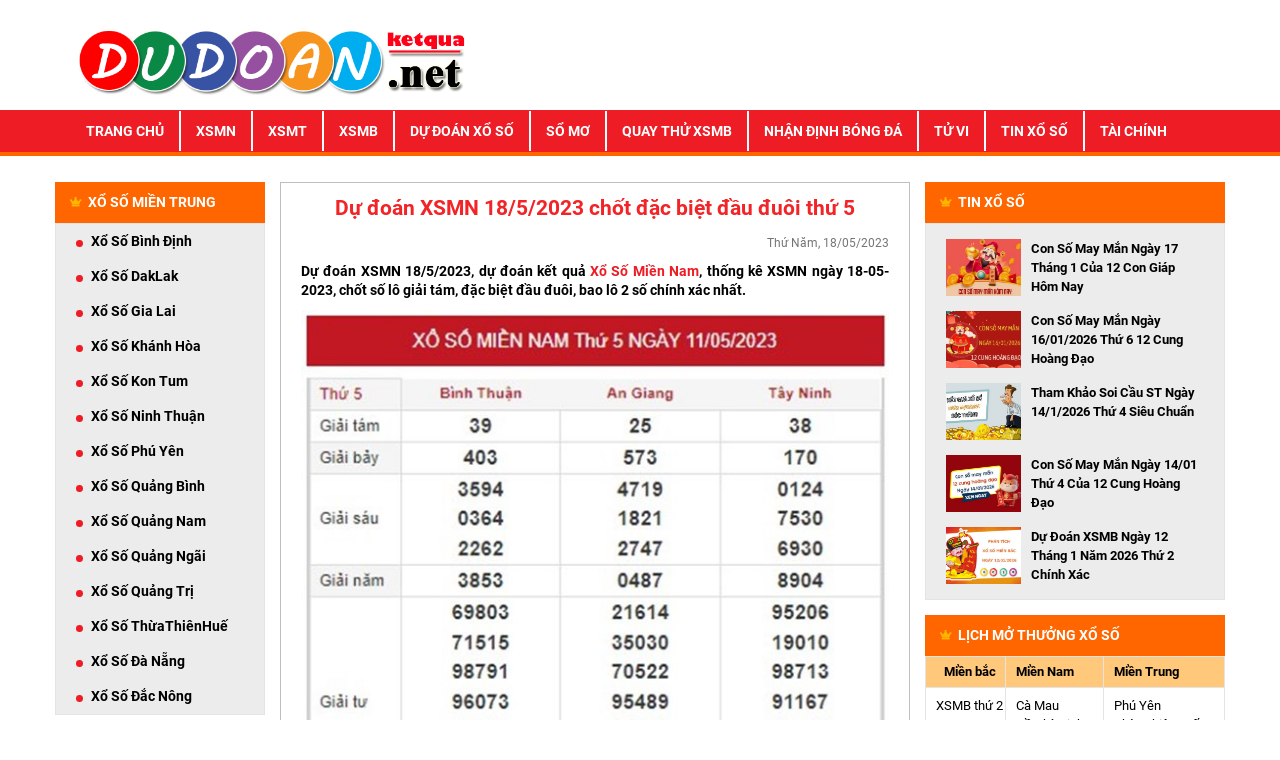

--- FILE ---
content_type: text/html; charset=UTF-8
request_url: https://dudoanketqua.net/du-doan-xsmn-18-5-2023/
body_size: 12825
content:
<!DOCTYPE html>
<html lang="vi">
<head>
    <meta name="viewport" content="width=device-width, initial-scale=1.0">
    <link rel="stylesheet" type="text/css" href="https://dudoanketqua.net/wp-content/themes/bongdaxoso/css/bootstrap.min.css">
    <link rel="stylesheet" href="https://use.fontawesome.com/releases/v5.7.2/css/all.css" integrity="sha384-fnmOCqbTlWIlj8LyTjo7mOUStjsKC4pOpQbqyi7RrhN7udi9RwhKkMHpvLbHG9Sr" crossorigin="anonymous">
    <link rel="stylesheet" type="text/css" href="https://dudoanketqua.net/wp-content/themes/bongdaxoso/css/reset.css">
    <link rel="stylesheet" type="text/css" href="https://dudoanketqua.net/wp-content/themes/bongdaxoso/css/style.css">
	<meta name="google-site-verification" content="m1RVeCGM6J1As1xgV5Z8j-Jmqr0nI66Bcqr0YUoUc2c" />
	<meta name='dmca-site-verification' content='ZFhyV0I3amF3NWFMUjRPV2Uya0ZaY01EdGU2VFJrTkh3ZkZnb1RXbHpndz01' />
	<meta name="google-site-verification" content="1r2vDCHF6q1mz1iCat7ZOREnMFk9NQhuXjxLN2Eoo9Q" />
	<!-- Global site tag (gtag.js) - Google Analytics -->
	<script async src="https://www.googletagmanager.com/gtag/js?id=UA-143245999-1"></script>
	<script>
	  window.dataLayer = window.dataLayer || [];
	  function gtag(){dataLayer.push(arguments);}
	  gtag('js', new Date());

	  gtag('config', 'UA-143245999-1');
	</script>
	<!-- Google tag (gtag.js) -->
<script async src="https://www.googletagmanager.com/gtag/js?id=G-XTT38ZP7C0"></script>
<script>
  window.dataLayer = window.dataLayer || [];
  function gtag(){dataLayer.push(arguments);}
  gtag('js', new Date());

  gtag('config', 'G-XTT38ZP7C0');
</script>
	<meta name='robots' content='index, follow, max-image-preview:large, max-snippet:-1, max-video-preview:-1' />
	<style>img:is([sizes="auto" i], [sizes^="auto," i]) { contain-intrinsic-size: 3000px 1500px }</style>
	
	<!-- This site is optimized with the Yoast SEO Premium plugin v23.6 (Yoast SEO v23.6) - https://yoast.com/wordpress/plugins/seo/ -->
	<title>Dự đoán XSMN 18/5/2023 chốt đặc biệt đầu đuôi thứ 5</title>
	<meta name="description" content="Dự đoán XSMN 18/5/2023, dự đoán kết quả Xổ Số Miền Nam, thống kê XSMN ngày 18-05-2023, chốt số lô giải tám, đặc biệt đầu đuôi, bao lô 2 số." />
	<link rel="canonical" href="https://dudoanketqua.net/du-doan-xsmn-18-5-2023/" />
	<meta property="og:locale" content="vi_VN" />
	<meta property="og:type" content="article" />
	<meta property="og:title" content="Dự đoán XSMN 18/5/2023 chốt đặc biệt đầu đuôi thứ 5 - Dự Đoán Kết Quả Xổ Số" />
	<meta property="og:description" content="Dự đoán XSMN 18/5/2023, dự đoán kết quả Xổ Số Miền Nam, thống kê XSMN ngày 18-05-2023, chốt số lô giải tám, đặc biệt đầu đuôi, bao lô 2 số." />
	<meta property="og:url" content="https://dudoanketqua.net/du-doan-xsmn-18-5-2023/" />
	<meta property="og:site_name" content="Dự Đoán Kết Quả Xổ Số" />
	<meta property="article:published_time" content="2023-05-18T04:09:07+00:00" />
<meta property="og:image:secure_url" content="https://dudoanketqua.net/wp-content/uploads/2023/05/XSMN1.jpg" />
	<meta property="og:image" content="https://dudoanketqua.net/wp-content/uploads/2023/05/XSMN1.jpg" />
	<meta property="og:image:width" content="600" />
	<meta property="og:image:height" content="449" />
	<meta property="og:image:type" content="image/jpeg" />
	<meta name="author" content="thuynt" />
	<meta name="twitter:card" content="summary_large_image" />
	<meta name="twitter:label1" content="Được viết bởi" />
	<meta name="twitter:data1" content="thuynt" />
	<meta name="twitter:label2" content="Ước tính thời gian đọc" />
	<meta name="twitter:data2" content="3 phút" />
	<!-- / Yoast SEO Premium plugin. -->


<script type="text/javascript">
/* <![CDATA[ */
window._wpemojiSettings = {"baseUrl":"https:\/\/s.w.org\/images\/core\/emoji\/16.0.1\/72x72\/","ext":".png","svgUrl":"https:\/\/s.w.org\/images\/core\/emoji\/16.0.1\/svg\/","svgExt":".svg","source":{"concatemoji":"https:\/\/dudoanketqua.net\/wp-includes\/js\/wp-emoji-release.min.js?ver=6.8.3"}};
/*! This file is auto-generated */
!function(s,n){var o,i,e;function c(e){try{var t={supportTests:e,timestamp:(new Date).valueOf()};sessionStorage.setItem(o,JSON.stringify(t))}catch(e){}}function p(e,t,n){e.clearRect(0,0,e.canvas.width,e.canvas.height),e.fillText(t,0,0);var t=new Uint32Array(e.getImageData(0,0,e.canvas.width,e.canvas.height).data),a=(e.clearRect(0,0,e.canvas.width,e.canvas.height),e.fillText(n,0,0),new Uint32Array(e.getImageData(0,0,e.canvas.width,e.canvas.height).data));return t.every(function(e,t){return e===a[t]})}function u(e,t){e.clearRect(0,0,e.canvas.width,e.canvas.height),e.fillText(t,0,0);for(var n=e.getImageData(16,16,1,1),a=0;a<n.data.length;a++)if(0!==n.data[a])return!1;return!0}function f(e,t,n,a){switch(t){case"flag":return n(e,"\ud83c\udff3\ufe0f\u200d\u26a7\ufe0f","\ud83c\udff3\ufe0f\u200b\u26a7\ufe0f")?!1:!n(e,"\ud83c\udde8\ud83c\uddf6","\ud83c\udde8\u200b\ud83c\uddf6")&&!n(e,"\ud83c\udff4\udb40\udc67\udb40\udc62\udb40\udc65\udb40\udc6e\udb40\udc67\udb40\udc7f","\ud83c\udff4\u200b\udb40\udc67\u200b\udb40\udc62\u200b\udb40\udc65\u200b\udb40\udc6e\u200b\udb40\udc67\u200b\udb40\udc7f");case"emoji":return!a(e,"\ud83e\udedf")}return!1}function g(e,t,n,a){var r="undefined"!=typeof WorkerGlobalScope&&self instanceof WorkerGlobalScope?new OffscreenCanvas(300,150):s.createElement("canvas"),o=r.getContext("2d",{willReadFrequently:!0}),i=(o.textBaseline="top",o.font="600 32px Arial",{});return e.forEach(function(e){i[e]=t(o,e,n,a)}),i}function t(e){var t=s.createElement("script");t.src=e,t.defer=!0,s.head.appendChild(t)}"undefined"!=typeof Promise&&(o="wpEmojiSettingsSupports",i=["flag","emoji"],n.supports={everything:!0,everythingExceptFlag:!0},e=new Promise(function(e){s.addEventListener("DOMContentLoaded",e,{once:!0})}),new Promise(function(t){var n=function(){try{var e=JSON.parse(sessionStorage.getItem(o));if("object"==typeof e&&"number"==typeof e.timestamp&&(new Date).valueOf()<e.timestamp+604800&&"object"==typeof e.supportTests)return e.supportTests}catch(e){}return null}();if(!n){if("undefined"!=typeof Worker&&"undefined"!=typeof OffscreenCanvas&&"undefined"!=typeof URL&&URL.createObjectURL&&"undefined"!=typeof Blob)try{var e="postMessage("+g.toString()+"("+[JSON.stringify(i),f.toString(),p.toString(),u.toString()].join(",")+"));",a=new Blob([e],{type:"text/javascript"}),r=new Worker(URL.createObjectURL(a),{name:"wpTestEmojiSupports"});return void(r.onmessage=function(e){c(n=e.data),r.terminate(),t(n)})}catch(e){}c(n=g(i,f,p,u))}t(n)}).then(function(e){for(var t in e)n.supports[t]=e[t],n.supports.everything=n.supports.everything&&n.supports[t],"flag"!==t&&(n.supports.everythingExceptFlag=n.supports.everythingExceptFlag&&n.supports[t]);n.supports.everythingExceptFlag=n.supports.everythingExceptFlag&&!n.supports.flag,n.DOMReady=!1,n.readyCallback=function(){n.DOMReady=!0}}).then(function(){return e}).then(function(){var e;n.supports.everything||(n.readyCallback(),(e=n.source||{}).concatemoji?t(e.concatemoji):e.wpemoji&&e.twemoji&&(t(e.twemoji),t(e.wpemoji)))}))}((window,document),window._wpemojiSettings);
/* ]]> */
</script>
<style id='wp-emoji-styles-inline-css' type='text/css'>

	img.wp-smiley, img.emoji {
		display: inline !important;
		border: none !important;
		box-shadow: none !important;
		height: 1em !important;
		width: 1em !important;
		margin: 0 0.07em !important;
		vertical-align: -0.1em !important;
		background: none !important;
		padding: 0 !important;
	}
</style>
<link rel='stylesheet' id='wp-block-library-css' href='https://dudoanketqua.net/wp-includes/css/dist/block-library/style.min.css?ver=6.8.3' type='text/css' media='all' />
<style id='classic-theme-styles-inline-css' type='text/css'>
/*! This file is auto-generated */
.wp-block-button__link{color:#fff;background-color:#32373c;border-radius:9999px;box-shadow:none;text-decoration:none;padding:calc(.667em + 2px) calc(1.333em + 2px);font-size:1.125em}.wp-block-file__button{background:#32373c;color:#fff;text-decoration:none}
</style>
<style id='global-styles-inline-css' type='text/css'>
:root{--wp--preset--aspect-ratio--square: 1;--wp--preset--aspect-ratio--4-3: 4/3;--wp--preset--aspect-ratio--3-4: 3/4;--wp--preset--aspect-ratio--3-2: 3/2;--wp--preset--aspect-ratio--2-3: 2/3;--wp--preset--aspect-ratio--16-9: 16/9;--wp--preset--aspect-ratio--9-16: 9/16;--wp--preset--color--black: #000000;--wp--preset--color--cyan-bluish-gray: #abb8c3;--wp--preset--color--white: #ffffff;--wp--preset--color--pale-pink: #f78da7;--wp--preset--color--vivid-red: #cf2e2e;--wp--preset--color--luminous-vivid-orange: #ff6900;--wp--preset--color--luminous-vivid-amber: #fcb900;--wp--preset--color--light-green-cyan: #7bdcb5;--wp--preset--color--vivid-green-cyan: #00d084;--wp--preset--color--pale-cyan-blue: #8ed1fc;--wp--preset--color--vivid-cyan-blue: #0693e3;--wp--preset--color--vivid-purple: #9b51e0;--wp--preset--gradient--vivid-cyan-blue-to-vivid-purple: linear-gradient(135deg,rgba(6,147,227,1) 0%,rgb(155,81,224) 100%);--wp--preset--gradient--light-green-cyan-to-vivid-green-cyan: linear-gradient(135deg,rgb(122,220,180) 0%,rgb(0,208,130) 100%);--wp--preset--gradient--luminous-vivid-amber-to-luminous-vivid-orange: linear-gradient(135deg,rgba(252,185,0,1) 0%,rgba(255,105,0,1) 100%);--wp--preset--gradient--luminous-vivid-orange-to-vivid-red: linear-gradient(135deg,rgba(255,105,0,1) 0%,rgb(207,46,46) 100%);--wp--preset--gradient--very-light-gray-to-cyan-bluish-gray: linear-gradient(135deg,rgb(238,238,238) 0%,rgb(169,184,195) 100%);--wp--preset--gradient--cool-to-warm-spectrum: linear-gradient(135deg,rgb(74,234,220) 0%,rgb(151,120,209) 20%,rgb(207,42,186) 40%,rgb(238,44,130) 60%,rgb(251,105,98) 80%,rgb(254,248,76) 100%);--wp--preset--gradient--blush-light-purple: linear-gradient(135deg,rgb(255,206,236) 0%,rgb(152,150,240) 100%);--wp--preset--gradient--blush-bordeaux: linear-gradient(135deg,rgb(254,205,165) 0%,rgb(254,45,45) 50%,rgb(107,0,62) 100%);--wp--preset--gradient--luminous-dusk: linear-gradient(135deg,rgb(255,203,112) 0%,rgb(199,81,192) 50%,rgb(65,88,208) 100%);--wp--preset--gradient--pale-ocean: linear-gradient(135deg,rgb(255,245,203) 0%,rgb(182,227,212) 50%,rgb(51,167,181) 100%);--wp--preset--gradient--electric-grass: linear-gradient(135deg,rgb(202,248,128) 0%,rgb(113,206,126) 100%);--wp--preset--gradient--midnight: linear-gradient(135deg,rgb(2,3,129) 0%,rgb(40,116,252) 100%);--wp--preset--font-size--small: 13px;--wp--preset--font-size--medium: 20px;--wp--preset--font-size--large: 36px;--wp--preset--font-size--x-large: 42px;--wp--preset--spacing--20: 0.44rem;--wp--preset--spacing--30: 0.67rem;--wp--preset--spacing--40: 1rem;--wp--preset--spacing--50: 1.5rem;--wp--preset--spacing--60: 2.25rem;--wp--preset--spacing--70: 3.38rem;--wp--preset--spacing--80: 5.06rem;--wp--preset--shadow--natural: 6px 6px 9px rgba(0, 0, 0, 0.2);--wp--preset--shadow--deep: 12px 12px 50px rgba(0, 0, 0, 0.4);--wp--preset--shadow--sharp: 6px 6px 0px rgba(0, 0, 0, 0.2);--wp--preset--shadow--outlined: 6px 6px 0px -3px rgba(255, 255, 255, 1), 6px 6px rgba(0, 0, 0, 1);--wp--preset--shadow--crisp: 6px 6px 0px rgba(0, 0, 0, 1);}:where(.is-layout-flex){gap: 0.5em;}:where(.is-layout-grid){gap: 0.5em;}body .is-layout-flex{display: flex;}.is-layout-flex{flex-wrap: wrap;align-items: center;}.is-layout-flex > :is(*, div){margin: 0;}body .is-layout-grid{display: grid;}.is-layout-grid > :is(*, div){margin: 0;}:where(.wp-block-columns.is-layout-flex){gap: 2em;}:where(.wp-block-columns.is-layout-grid){gap: 2em;}:where(.wp-block-post-template.is-layout-flex){gap: 1.25em;}:where(.wp-block-post-template.is-layout-grid){gap: 1.25em;}.has-black-color{color: var(--wp--preset--color--black) !important;}.has-cyan-bluish-gray-color{color: var(--wp--preset--color--cyan-bluish-gray) !important;}.has-white-color{color: var(--wp--preset--color--white) !important;}.has-pale-pink-color{color: var(--wp--preset--color--pale-pink) !important;}.has-vivid-red-color{color: var(--wp--preset--color--vivid-red) !important;}.has-luminous-vivid-orange-color{color: var(--wp--preset--color--luminous-vivid-orange) !important;}.has-luminous-vivid-amber-color{color: var(--wp--preset--color--luminous-vivid-amber) !important;}.has-light-green-cyan-color{color: var(--wp--preset--color--light-green-cyan) !important;}.has-vivid-green-cyan-color{color: var(--wp--preset--color--vivid-green-cyan) !important;}.has-pale-cyan-blue-color{color: var(--wp--preset--color--pale-cyan-blue) !important;}.has-vivid-cyan-blue-color{color: var(--wp--preset--color--vivid-cyan-blue) !important;}.has-vivid-purple-color{color: var(--wp--preset--color--vivid-purple) !important;}.has-black-background-color{background-color: var(--wp--preset--color--black) !important;}.has-cyan-bluish-gray-background-color{background-color: var(--wp--preset--color--cyan-bluish-gray) !important;}.has-white-background-color{background-color: var(--wp--preset--color--white) !important;}.has-pale-pink-background-color{background-color: var(--wp--preset--color--pale-pink) !important;}.has-vivid-red-background-color{background-color: var(--wp--preset--color--vivid-red) !important;}.has-luminous-vivid-orange-background-color{background-color: var(--wp--preset--color--luminous-vivid-orange) !important;}.has-luminous-vivid-amber-background-color{background-color: var(--wp--preset--color--luminous-vivid-amber) !important;}.has-light-green-cyan-background-color{background-color: var(--wp--preset--color--light-green-cyan) !important;}.has-vivid-green-cyan-background-color{background-color: var(--wp--preset--color--vivid-green-cyan) !important;}.has-pale-cyan-blue-background-color{background-color: var(--wp--preset--color--pale-cyan-blue) !important;}.has-vivid-cyan-blue-background-color{background-color: var(--wp--preset--color--vivid-cyan-blue) !important;}.has-vivid-purple-background-color{background-color: var(--wp--preset--color--vivid-purple) !important;}.has-black-border-color{border-color: var(--wp--preset--color--black) !important;}.has-cyan-bluish-gray-border-color{border-color: var(--wp--preset--color--cyan-bluish-gray) !important;}.has-white-border-color{border-color: var(--wp--preset--color--white) !important;}.has-pale-pink-border-color{border-color: var(--wp--preset--color--pale-pink) !important;}.has-vivid-red-border-color{border-color: var(--wp--preset--color--vivid-red) !important;}.has-luminous-vivid-orange-border-color{border-color: var(--wp--preset--color--luminous-vivid-orange) !important;}.has-luminous-vivid-amber-border-color{border-color: var(--wp--preset--color--luminous-vivid-amber) !important;}.has-light-green-cyan-border-color{border-color: var(--wp--preset--color--light-green-cyan) !important;}.has-vivid-green-cyan-border-color{border-color: var(--wp--preset--color--vivid-green-cyan) !important;}.has-pale-cyan-blue-border-color{border-color: var(--wp--preset--color--pale-cyan-blue) !important;}.has-vivid-cyan-blue-border-color{border-color: var(--wp--preset--color--vivid-cyan-blue) !important;}.has-vivid-purple-border-color{border-color: var(--wp--preset--color--vivid-purple) !important;}.has-vivid-cyan-blue-to-vivid-purple-gradient-background{background: var(--wp--preset--gradient--vivid-cyan-blue-to-vivid-purple) !important;}.has-light-green-cyan-to-vivid-green-cyan-gradient-background{background: var(--wp--preset--gradient--light-green-cyan-to-vivid-green-cyan) !important;}.has-luminous-vivid-amber-to-luminous-vivid-orange-gradient-background{background: var(--wp--preset--gradient--luminous-vivid-amber-to-luminous-vivid-orange) !important;}.has-luminous-vivid-orange-to-vivid-red-gradient-background{background: var(--wp--preset--gradient--luminous-vivid-orange-to-vivid-red) !important;}.has-very-light-gray-to-cyan-bluish-gray-gradient-background{background: var(--wp--preset--gradient--very-light-gray-to-cyan-bluish-gray) !important;}.has-cool-to-warm-spectrum-gradient-background{background: var(--wp--preset--gradient--cool-to-warm-spectrum) !important;}.has-blush-light-purple-gradient-background{background: var(--wp--preset--gradient--blush-light-purple) !important;}.has-blush-bordeaux-gradient-background{background: var(--wp--preset--gradient--blush-bordeaux) !important;}.has-luminous-dusk-gradient-background{background: var(--wp--preset--gradient--luminous-dusk) !important;}.has-pale-ocean-gradient-background{background: var(--wp--preset--gradient--pale-ocean) !important;}.has-electric-grass-gradient-background{background: var(--wp--preset--gradient--electric-grass) !important;}.has-midnight-gradient-background{background: var(--wp--preset--gradient--midnight) !important;}.has-small-font-size{font-size: var(--wp--preset--font-size--small) !important;}.has-medium-font-size{font-size: var(--wp--preset--font-size--medium) !important;}.has-large-font-size{font-size: var(--wp--preset--font-size--large) !important;}.has-x-large-font-size{font-size: var(--wp--preset--font-size--x-large) !important;}
:where(.wp-block-post-template.is-layout-flex){gap: 1.25em;}:where(.wp-block-post-template.is-layout-grid){gap: 1.25em;}
:where(.wp-block-columns.is-layout-flex){gap: 2em;}:where(.wp-block-columns.is-layout-grid){gap: 2em;}
:root :where(.wp-block-pullquote){font-size: 1.5em;line-height: 1.6;}
</style>
<link rel='stylesheet' id='wp-pagenavi-css' href='https://dudoanketqua.net/wp-content/plugins/wp-pagenavi/pagenavi-css.css?ver=2.70' type='text/css' media='all' />
<script type="text/javascript" src="https://dudoanketqua.net/wp-includes/js/jquery/jquery.min.js?ver=3.7.1" id="jquery-core-js"></script>
<script type="text/javascript" src="https://dudoanketqua.net/wp-includes/js/jquery/jquery-migrate.min.js?ver=3.4.1" id="jquery-migrate-js"></script>
<script type="text/javascript" id="my_loadmore-js-extra">
/* <![CDATA[ */
var misha_loadmore_params = {"ajaxurl":"https:\/\/dudoanketqua.net\/wp-admin\/admin-ajax.php","posts":"{\"page\":0,\"name\":\"du-doan-xsmn-18-5-2023\",\"error\":\"\",\"m\":\"\",\"p\":0,\"post_parent\":\"\",\"subpost\":\"\",\"subpost_id\":\"\",\"attachment\":\"\",\"attachment_id\":0,\"pagename\":\"\",\"page_id\":0,\"second\":\"\",\"minute\":\"\",\"hour\":\"\",\"day\":0,\"monthnum\":0,\"year\":0,\"w\":0,\"category_name\":\"\",\"tag\":\"\",\"cat\":\"\",\"tag_id\":\"\",\"author\":\"\",\"author_name\":\"\",\"feed\":\"\",\"tb\":\"\",\"paged\":0,\"meta_key\":\"\",\"meta_value\":\"\",\"preview\":\"\",\"s\":\"\",\"sentence\":\"\",\"title\":\"\",\"fields\":\"all\",\"menu_order\":\"\",\"embed\":\"\",\"category__in\":[],\"category__not_in\":[],\"category__and\":[],\"post__in\":[],\"post__not_in\":[],\"post_name__in\":[],\"tag__in\":[],\"tag__not_in\":[],\"tag__and\":[],\"tag_slug__in\":[],\"tag_slug__and\":[],\"post_parent__in\":[],\"post_parent__not_in\":[],\"author__in\":[],\"author__not_in\":[],\"search_columns\":[],\"ignore_sticky_posts\":false,\"suppress_filters\":false,\"cache_results\":true,\"update_post_term_cache\":true,\"update_menu_item_cache\":false,\"lazy_load_term_meta\":true,\"update_post_meta_cache\":true,\"post_type\":\"\",\"posts_per_page\":20,\"nopaging\":false,\"comments_per_page\":\"50\",\"no_found_rows\":false,\"order\":\"DESC\"}","current_page":"1","max_page":"0"};
/* ]]> */
</script>
<script type="text/javascript" src="https://dudoanketqua.net/wp-content/themes/bongdaxoso/js/js.js?ver=6.8.3" id="my_loadmore-js"></script>
<link rel="https://api.w.org/" href="https://dudoanketqua.net/wp-json/" /><link rel="alternate" title="JSON" type="application/json" href="https://dudoanketqua.net/wp-json/wp/v2/posts/7457" /><link rel="EditURI" type="application/rsd+xml" title="RSD" href="https://dudoanketqua.net/xmlrpc.php?rsd" />
<meta name="generator" content="WordPress 6.8.3" />
<link rel='shortlink' href='https://dudoanketqua.net/?p=7457' />
<link rel="alternate" title="oNhúng (JSON)" type="application/json+oembed" href="https://dudoanketqua.net/wp-json/oembed/1.0/embed?url=https%3A%2F%2Fdudoanketqua.net%2Fdu-doan-xsmn-18-5-2023%2F" />
<link rel="alternate" title="oNhúng (XML)" type="text/xml+oembed" href="https://dudoanketqua.net/wp-json/oembed/1.0/embed?url=https%3A%2F%2Fdudoanketqua.net%2Fdu-doan-xsmn-18-5-2023%2F&#038;format=xml" />


<!-- This site is optimized with the Schema plugin v1.7.9.6 - https://schema.press -->
<script type="application/ld+json">{"@context":"https:\/\/schema.org\/","@type":"BlogPosting","mainEntityOfPage":{"@type":"WebPage","@id":"https:\/\/dudoanketqua.net\/du-doan-xsmn-18-5-2023\/"},"url":"https:\/\/dudoanketqua.net\/du-doan-xsmn-18-5-2023\/","headline":"Dự đoán XSMN 18\/5\/2023 chốt đặc biệt đầu đuôi thứ 5","datePublished":"2023-05-18T11:09:07+07:00","dateModified":"2023-05-18T11:09:07+07:00","publisher":{"@type":"Organization","@id":"https:\/\/dudoanketqua.net\/#organization","name":"Dự đoán xổ số","logo":{"@type":"ImageObject","url":"https:\/\/dudoanketqua.net\/wp-content\/uploads\/2019\/07\/logo.png","width":600,"height":60}},"image":{"@type":"ImageObject","url":"https:\/\/dudoanketqua.net\/wp-content\/uploads\/2023\/05\/XSMN1.jpg","width":696,"height":449},"articleSection":"Dự đoán xsmn","description":"Dự đoán XSMN 18\/5\/2023, dự đoán kết quả Xổ Số Miền Nam, thống kê XSMN ngày 18-05-2023, chốt số lô giải tám, đặc biệt đầu đuôi, bao lô 2 số.","author":{"@type":"Person","name":"thuynt","url":"https:\/\/dudoanketqua.net\/author\/thuynt\/","image":{"@type":"ImageObject","url":"https:\/\/secure.gravatar.com\/avatar\/dd7503ece4a2f0bb8a017c26528770b1daeac7e6f22b6008c6aa2fa771e0ae48?s=96&d=mm&r=g","height":96,"width":96}}}</script>

<meta property="og:image" content="https://dudoanketqua.net/wp-content/uploads/2023/05/XSMN1.jpg"><link rel="icon" href="https://dudoanketqua.net/wp-content/uploads/2019/07/cropped-favi-32x32.png" sizes="32x32" />
<link rel="icon" href="https://dudoanketqua.net/wp-content/uploads/2019/07/cropped-favi-192x192.png" sizes="192x192" />
<link rel="apple-touch-icon" href="https://dudoanketqua.net/wp-content/uploads/2019/07/cropped-favi-180x180.png" />
<meta name="msapplication-TileImage" content="https://dudoanketqua.net/wp-content/uploads/2019/07/cropped-favi-270x270.png" />
    <style>
        .breadcrumb-z {
            width: 100%;
            margin: auto;
            height: 50px;
            padding-top: 6px;
            padding-bottom: 10px;
            color: red;
        }
        .breadcrumb-z a{
            color: #000;

        }
        table.bangthem-z {
            border-bottom: 3px solid #f60;
            width: 100%;
            height: 58px;
            text-align: center;
            margin-bottom: 20px;
        }
        table.bangthem-z td, table.bangthem-z th {
            border: 1px solid #c7c6c6;
            padding: 4px 4px;
        }
        table.bangthem-z tbody td {
            font-size: 14px;
        }
        table.bangthem-z tfoot td {
            font-size: 16px;
        }
        .bang-bangthem-z {
            width: 125px;
        }

        .active-bangthem-z {
            color: #fff;
            background: #f60
        }

        .hover-bangthem-z td:hover {

            color: #fff;
            background: #f60
        }

    </style>
</head>
<body>
<header>
    <div class="container">
        <div class="head clearfix">
            <a href="https://dudoanketqua.net" class="logo pull-left" title="logo">
                <img src="https://dudoanketqua.net/wp-content/uploads/2019/07/logo.png" class="img-responsive" alt="logo" title="Dự đoán XSMN 18/5/2023 chốt đặc biệt đầu đuôi thứ 5"  width="404" height="80">
            </a>
        </div>
    </div>
    <div class="main-bar">
        <div class="container">
            <nav class="navbar navbar-expand-lg navbar-light bg-light main-nav">
                <button class="navbar-toggler mini-m" type="button" data-toggle="collapse" data-target="#navbarSupportedContent" aria-controls="navbarSupportedContent" aria-expanded="false" aria-label="Toggle navigation">
                    <i class="fas fa-bars"></i>
                </button>
                                <button class="mini-m text-m" type="button">
                    <span><a href="https://dudoanketqua.net/">Dự Đoán Xổ Số &#8211; Tham khảo kết quả xổ số 3 miền chính xác</a></span>
                </button>
                                <button class="mini-m text-m" type="button">
                    <span><a href="https://dudoanketqua.net/xsmb-xo-so-mien-bac/">XSMB</a></span>
                </button>
                                <button class="mini-m text-m" type="button">
                    <span><a href="https://dudoanketqua.net/xsmn-xo-so-mien-nam/">XSMN</a></span>
                </button>
                                <button class="mini-m text-m" type="button">
                    <span><a href="https://dudoanketqua.net/xsmt-xo-so-mien-trung/">XSMT</a></span>
                </button>
                                <div id="navbarSupportedContent" class="collapse navbar-collapse"><ul id="menu-primary" class="navbar-nav mr-auto"><li itemscope="itemscope" itemtype="https://www.schema.org/SiteNavigationElement" id="menu-item-55" class="menu-item menu-item-type-post_type menu-item-object-page menu-item-home menu-item-55 nav-item"><a title="Trang chủ" href="https://dudoanketqua.net/" class="nav-link">Trang chủ</a></li>
<li itemscope="itemscope" itemtype="https://www.schema.org/SiteNavigationElement" id="menu-item-22" class="menu-item menu-item-type-post_type menu-item-object-page menu-item-22 nav-item"><a title="XSMN" href="https://dudoanketqua.net/xsmn-xo-so-mien-nam/" class="nav-link">XSMN</a></li>
<li itemscope="itemscope" itemtype="https://www.schema.org/SiteNavigationElement" id="menu-item-23" class="menu-item menu-item-type-post_type menu-item-object-page menu-item-23 nav-item"><a title="XSMT" href="https://dudoanketqua.net/xsmt-xo-so-mien-trung/" class="nav-link">XSMT</a></li>
<li itemscope="itemscope" itemtype="https://www.schema.org/SiteNavigationElement" id="menu-item-24" class="menu-item menu-item-type-post_type menu-item-object-page menu-item-24 nav-item"><a title="XSMB" href="https://dudoanketqua.net/xsmb-xo-so-mien-bac/" class="nav-link">XSMB</a></li>
<li itemscope="itemscope" itemtype="https://www.schema.org/SiteNavigationElement" id="menu-item-3436" class="menu-item menu-item-type-taxonomy menu-item-object-category menu-item-has-children dropdown menu-item-3436 nav-item"><a title="Dự đoán xổ số" href="#" data-toggle="dropdown" aria-haspopup="true" aria-expanded="false" class="dropdown-toggle nav-link" id="menu-item-dropdown-3436">Dự đoán xổ số</a>
<ul class="dropdown-menu" aria-labelledby="menu-item-dropdown-3436" role="menu">
	<li itemscope="itemscope" itemtype="https://www.schema.org/SiteNavigationElement" id="menu-item-76" class="menu-item menu-item-type-taxonomy menu-item-object-category menu-item-76 nav-item"><a title="Dự đoán xsmb" href="https://dudoanketqua.net/thong-ke-xsmb/" class="dropdown-item">Dự đoán xsmb</a></li>
	<li itemscope="itemscope" itemtype="https://www.schema.org/SiteNavigationElement" id="menu-item-78" class="menu-item menu-item-type-taxonomy menu-item-object-category menu-item-78 nav-item"><a title="Dự đoán xsmt" href="https://dudoanketqua.net/thong-ke-xsmt/" class="dropdown-item">Dự đoán xsmt</a></li>
	<li itemscope="itemscope" itemtype="https://www.schema.org/SiteNavigationElement" id="menu-item-77" class="menu-item menu-item-type-taxonomy menu-item-object-category current-post-ancestor current-menu-parent current-post-parent active menu-item-77 nav-item"><a title="Dự đoán xsmn" href="https://dudoanketqua.net/thong-ke-xsmn/" class="dropdown-item">Dự đoán xsmn</a></li>
</ul>
</li>
<li itemscope="itemscope" itemtype="https://www.schema.org/SiteNavigationElement" id="menu-item-277" class="menu-item menu-item-type-taxonomy menu-item-object-category menu-item-277 nav-item"><a title="Sổ Mơ" href="https://dudoanketqua.net/so-mo/" class="nav-link">Sổ Mơ</a></li>
<li itemscope="itemscope" itemtype="https://www.schema.org/SiteNavigationElement" id="menu-item-1045" class="menu-item menu-item-type-post_type menu-item-object-page menu-item-1045 nav-item"><a title="Quay thử XSMB" href="https://dudoanketqua.net/quay-thu-xsmb/" class="nav-link">Quay thử XSMB</a></li>
<li itemscope="itemscope" itemtype="https://www.schema.org/SiteNavigationElement" id="menu-item-372" class="menu-item menu-item-type-taxonomy menu-item-object-category menu-item-372 nav-item"><a title="Nhận định bóng đá" href="https://dudoanketqua.net/nhan-dinh-bong-da/" class="nav-link">Nhận định bóng đá</a></li>
<li itemscope="itemscope" itemtype="https://www.schema.org/SiteNavigationElement" id="menu-item-373" class="menu-item menu-item-type-taxonomy menu-item-object-category menu-item-373 nav-item"><a title="Tử vi" href="https://dudoanketqua.net/tu-vi/" class="nav-link">Tử vi</a></li>
<li itemscope="itemscope" itemtype="https://www.schema.org/SiteNavigationElement" id="menu-item-1316" class="menu-item menu-item-type-taxonomy menu-item-object-category menu-item-1316 nav-item"><a title="Tin xổ số" href="https://dudoanketqua.net/tin-xo-so/" class="nav-link">Tin xổ số</a></li>
<li itemscope="itemscope" itemtype="https://www.schema.org/SiteNavigationElement" id="menu-item-5614" class="menu-item menu-item-type-taxonomy menu-item-object-category menu-item-5614 nav-item"><a title="Tài chính" href="https://dudoanketqua.net/tai-chinh/" class="nav-link">Tài chính</a></li>
</ul></div>            </nav>
        </div>
    </div>
</header><div class="container pad-0">
    <div class="main">
        <div class="row row-ibl col-mar-0">
            <div class="col-lg-3 col-md-3 col-sm-12 col-xs-12 a1 w210">
                <div class="main-left">
                                        <div class="box">
                        <p class="title"><a href="https://dudoanketqua.net/xsmt-xo-so-mien-trung/" class="smooth" title="Kết quả xổ số Miền Trung"><img src="https://dudoanketqua.net/wp-content/themes/bongdaxoso/theme/images/crown.png" class="img-responsive" alt="" title="">XỔ SỐ MIỀN TRUNG</a></p>
                        <div class="list">
                            <ul>
										<li><a class="smooth" href="https://dudoanketqua.net/ket-qua-xo-so-bdh/" title="Xổ Số Bình Định">Xổ Số Bình Định</a></li>
					<li><a class="smooth" href="https://dudoanketqua.net/ket-qua-xo-so-dlk/" title="Xổ Số DakLak">Xổ Số DakLak</a></li>
					<li><a class="smooth" href="https://dudoanketqua.net/ket-qua-xo-so-gl/" title="Xổ Số Gia Lai">Xổ Số Gia Lai</a></li>
					<li><a class="smooth" href="https://dudoanketqua.net/ket-qua-xo-so-kh/" title="Xổ Số Khánh Hòa">Xổ Số Khánh Hòa</a></li>
					<li><a class="smooth" href="https://dudoanketqua.net/ket-qua-xo-so-kt/" title="Xổ Số Kon Tum">Xổ Số Kon Tum</a></li>
					<li><a class="smooth" href="https://dudoanketqua.net/ket-qua-xo-so-nt/" title="Xổ Số Ninh Thuận">Xổ Số Ninh Thuận</a></li>
					<li><a class="smooth" href="https://dudoanketqua.net/ket-qua-xo-so-py/" title="Xổ Số Phú Yên">Xổ Số Phú Yên</a></li>
					<li><a class="smooth" href="https://dudoanketqua.net/ket-qua-xo-so-qb/" title="Xổ Số Quảng Bình">Xổ Số Quảng Bình</a></li>
					<li><a class="smooth" href="https://dudoanketqua.net/ket-qua-xo-so-qnm/" title="Xổ Số Quảng Nam">Xổ Số Quảng Nam</a></li>
					<li><a class="smooth" href="https://dudoanketqua.net/ket-qua-xo-so-qni/" title="Xổ Số Quảng Ngãi">Xổ Số Quảng Ngãi</a></li>
					<li><a class="smooth" href="https://dudoanketqua.net/ket-qua-xo-so-qt/" title="Xổ Số Quảng Trị">Xổ Số Quảng Trị</a></li>
					<li><a class="smooth" href="https://dudoanketqua.net/ket-qua-xo-so-tth/" title="Xổ Số ThừaThiênHuế">Xổ Số ThừaThiênHuế</a></li>
					<li><a class="smooth" href="https://dudoanketqua.net/ket-qua-xo-so-dng/" title="Xổ Số Đà Nẵng">Xổ Số Đà Nẵng</a></li>
					<li><a class="smooth" href="https://dudoanketqua.net/ket-qua-xo-so-dno/" title="Xổ Số Đắc Nông">Xổ Số Đắc Nông</a></li>
		                            </ul>
                        </div>
                    </div>
                    <div class="box">
                        <p class="title"><a href="https://dudoanketqua.net/xsmn-xo-so-mien-nam/" class="smooth" title="Kết quả xổ số Miền Nam"><img src="https://dudoanketqua.net/wp-content/themes/bongdaxoso/theme/images/crown.png" class="img-responsive" alt="" title="">XỔ SỐ MIỀN NAM</a></p>
                        <div class="list">
                            <ul>
										<li><a class="smooth" href="https://dudoanketqua.net/ket-qua-xo-so-ag/" title="Xổ Số An Giang">Xổ Số An Giang</a></li>
					<li><a class="smooth" href="https://dudoanketqua.net/ket-qua-xo-so-bd/" title="Xổ Số Bình Dương">Xổ Số Bình Dương</a></li>
					<li><a class="smooth" href="https://dudoanketqua.net/ket-qua-xo-so-bp/" title="Xổ Số Bình Phước">Xổ Số Bình Phước</a></li>
					<li><a class="smooth" href="https://dudoanketqua.net/ket-qua-xo-so-bth/" title="Xổ Số Bình Thuận">Xổ Số Bình Thuận</a></li>
					<li><a class="smooth" href="https://dudoanketqua.net/ket-qua-xo-so-bl/" title="Xổ Số Bạc Liêu">Xổ Số Bạc Liêu</a></li>
					<li><a class="smooth" href="https://dudoanketqua.net/ket-qua-xo-so-btr/" title="Xổ Số Bến Tre">Xổ Số Bến Tre</a></li>
					<li><a class="smooth" href="https://dudoanketqua.net/ket-qua-xo-so-cm/" title="Xổ Số Cà Mau">Xổ Số Cà Mau</a></li>
					<li><a class="smooth" href="https://dudoanketqua.net/ket-qua-xo-so-ct/" title="Xổ Số Cần Thơ">Xổ Số Cần Thơ</a></li>
					<li><a class="smooth" href="https://dudoanketqua.net/ket-qua-xo-so-hg/" title="Xổ Số Hậu Giang">Xổ Số Hậu Giang</a></li>
					<li><a class="smooth" href="https://dudoanketqua.net/ket-qua-xo-so-hcm/" title="Xổ Số Hồ Chí Minh">Xổ Số Hồ Chí Minh</a></li>
					<li><a class="smooth" href="https://dudoanketqua.net/ket-qua-xo-so-kg/" title="Xổ Số Kiên Giang">Xổ Số Kiên Giang</a></li>
					<li><a class="smooth" href="https://dudoanketqua.net/ket-qua-xo-so-la/" title="Xổ Số Long An">Xổ Số Long An</a></li>
					<li><a class="smooth" href="https://dudoanketqua.net/ket-qua-xo-so-st/" title="Xổ Số Sóc Trăng">Xổ Số Sóc Trăng</a></li>
					<li><a class="smooth" href="https://dudoanketqua.net/ket-qua-xo-so-tg/" title="Xổ Số Tiền Giang">Xổ Số Tiền Giang</a></li>
					<li><a class="smooth" href="https://dudoanketqua.net/ket-qua-xo-so-tv/" title="Xổ Số Trà Vinh">Xổ Số Trà Vinh</a></li>
					<li><a class="smooth" href="https://dudoanketqua.net/ket-qua-xo-so-tn/" title="Xổ Số Tây Ninh">Xổ Số Tây Ninh</a></li>
					<li><a class="smooth" href="https://dudoanketqua.net/ket-qua-xo-so-vl/" title="Xổ Số Vĩnh Long">Xổ Số Vĩnh Long</a></li>
					<li><a class="smooth" href="https://dudoanketqua.net/ket-qua-xo-so-vt/" title="Xổ Số Vũng Tàu">Xổ Số Vũng Tàu</a></li>
					<li><a class="smooth" href="https://dudoanketqua.net/ket-qua-xo-so-dl/" title="Xổ Số Đà Lạt">Xổ Số Đà Lạt</a></li>
					<li><a class="smooth" href="https://dudoanketqua.net/ket-qua-xo-so-dn/" title="Xổ Số Đồng Nai">Xổ Số Đồng Nai</a></li>
					<li><a class="smooth" href="https://dudoanketqua.net/ket-qua-xo-so-dt/" title="Xổ Số Đồng Tháp">Xổ Số Đồng Tháp</a></li>
		                            </ul>
                        </div>
                    </div>
                </div>
            </div>             <div class="col-lg-6 col-md-6 col-sm-12 col-xs-12 a2 w660">
                <div class="main-center">
                    <div class="box-kqxs">
                        
                        <div class="noidung bai-viet">
						    <center><h1 class="title-bantin">Dự đoán XSMN 18/5/2023 chốt đặc biệt đầu đuôi thứ 5</h1></center>
                            <div class="fb-like" data-href="https://dudoanketqua.net" data-layout="button_count" data-action="like" data-size="small" data-show-faces="true" data-share="true"></div>
							<div class="post-date" style="color: #757575;font-size: 12px;text-align: right;">Thứ Năm, 18/05/2023</div>
                            <div class="s-content">
                               <p style="text-align: justify"><strong>Dự đoán XSMN 18/5/2023, dự đoán kết quả <a href="https://xoso.wap.vn/xsmn-ket-qua-xo-so-mien-nam.html">Xổ Số Miền Nam</a>, thống kê XSMN ngày 18-05-2023, chốt số lô giải tám, đặc biệt đầu đuôi, bao lô 2 số chính xác nhất.</strong></p>
<p style="text-align: justify"><img fetchpriority="high" decoding="async" class="aligncenter wp-image-7458 size-full" title="Dự đoán XSMN 18/5/2023 chốt đặc biệt đầu đuôi thứ 5" src="https://dudoanketqua.net/wp-content/uploads/2023/05/xsmn.jpg" alt="Dự đoán XSMN 18/5/2023 chốt đặc biệt đầu đuôi thứ 5" width="600" height="675" /></p>
<h2 style="text-align: justify"><strong>1. Phân tích thống kê XSMN hôm nay ngày 18/5/2023</strong></h2>
<p style="text-align: justify">Để có thể đưa ra dự đoán XSMN 18/5/2023 xác suất về cao nhất, trước hết bạn cần tham khảo phân tích thống kê lô tô từ 00 đến 99 và đầu đuôi hay về trong thời gian gần đây:</p>
<p style="text-align: justify">Những<a href="https://sxmb.com/so-ket-qua-xsmb-100-ngay.html"> thống kê kết quả xổ số miền Bắc 100 ngày</a> cũng như các tỉnh miền khác được chuyên gia đánh giá là phương pháp hiệu quả giúp anh em tham khảo để sớm tìm được vận may lớn trong kỳ quay này.</p>
<p style="text-align: justify"><strong>Thống kê kết quả xổ số Tây Ninh kỳ trước</strong></p>
<p style="text-align: justify">⚡ Cặp lô gan lâu về: 67 &#8211; 17 &#8211; 36 &#8211; 88 &#8211; 07</p>
<p style="text-align: justify">⚡ Bộ lô tô về nhiều nhất: 90 &#8211; 71 &#8211; 89 &#8211; 01 &#8211; 24</p>
<p style="text-align: justify">⚡ Bạch thủ giải đặc biệt 5 kỳ trước: 86 &#8211; 75 &#8211; 52 &#8211; 95 &#8211; 95</p>
<p style="text-align: justify">⚡ Lô bạch thủ giải 8 XS TN 5 kỳ trước: 97 &#8211; 32 &#8211; 90 &#8211; 08 &#8211; 10</p>
<p style="text-align: justify"><strong>Thống kê kết quả xổ số An Giang kỳ trước</strong></p>
<p style="text-align: justify">⚡ Cặp lô gan lâu về: 72 &#8211; 74 &#8211; 22 &#8211; 73 &#8211; 31</p>
<p style="text-align: justify">⚡ Bộ lô tô về nhiều nhất: 78 &#8211; 40 &#8211; 77 &#8211; 87 &#8211; 07</p>
<p style="text-align: justify">⚡ Bạch thủ giải đặc biệt 5 kỳ trước: 77 &#8211; 83 &#8211; 09 &#8211; 05 &#8211; 70</p>
<p style="text-align: justify">⚡ Lô bạch thủ giải 8 XS AG 5 kỳ trước: 84 &#8211; 88 &#8211; 49 &#8211; 78 &#8211; 48</p>
<p style="text-align: justify"><strong>Thống kê kết quả xổ số Bình Thuận kỳ trước</strong></p>
<p style="text-align: justify">⚡ Cặp lô gan lâu về: 17 &#8211; 31 &#8211; 97 &#8211; 07 &#8211; 16</p>
<p style="text-align: justify">⚡ Bộ lô tô về nhiều nhất: 02 &#8211; 12 &#8211; 13 &#8211; 30 &#8211; 37</p>
<p style="text-align: justify">⚡ Bạch thủ giải đặc biệt 5 kỳ trước: 30 &#8211; 62 &#8211; 76 &#8211; 77 &#8211; 62</p>
<p style="text-align: justify">⚡ Lô bạch thủ giải 8 XS BTH 5 kỳ trước: 89 &#8211; 20 &#8211; 74 &#8211; 12 &#8211; 05</p>
<h2 style="text-align: justify"><strong>2. Dự đoán XSMN 18/5/2023 thứ 5</strong></h2>
<p style="text-align: justify">Dựa vào bảng tổng hợp kết quả SXMN trong các kỳ quay trước, và thống kê giải đặc biệt, loto về nhiều nhất theo tuần/ tháng/ năm. Hãy cùng cao thủ Nhận định XSMN, tìm ra cặp số may mắn nhất ngày 18/5 hôm nay:</p>
<p style="text-align: justify"><strong><a href="https://dudoanketqua.net/du-doan-xsmn/">Dự đoán</a> xổ số Tây Ninh ngày 18 tháng 5 năm 2023</strong></p>
<p style="text-align: justify">Bình luận XSTN 18/5/2023 thứ 5 hôm nay gồm có chốt số kết quả giải 8, số đầu &#8211; đuôi giải đặc biệt, loto 2 số, lô xiên cực chuẩn và miễn phí.</p>
<p style="text-align: justify">⭐Đầu &#8211; đuôi giải đặc biệt: 30 &#8211; 67</p>
<p style="text-align: justify">⭐Chốt số giải 8: 88 &#8211; 99</p>
<p style="text-align: justify">⭐Bao lô 2 số chuẩn nhất: 20 &#8211; 31</p>
<p style="text-align: justify">⭐Lô xiên: 08 &#8211; 92</p>
<p style="text-align: justify"><strong>Dự đoán XS Bình Thuận ngày 18 tháng 5 năm 2023</strong></p>
<p style="text-align: justify">Nhận định XSBTHUAN 18/5/2023 thứ 5 hôm nay gồm có mục chốt số kết quả giải 8, số đầu &#8211; đuôi giải đặc biệt, loto 2 số, lô xiên cực chuẩn xác với tỷ lệ trúng lớn.</p>
<p style="text-align: justify">⭐Đầu &#8211; đuôi giải đặc biệt: 35 &#8211; 42</p>
<p style="text-align: justify">⭐Chốt số giải 8: 01 &#8211; 21</p>
<p style="text-align: justify">⭐Bao lô 2 số chuẩn nhất: 36 &#8211; 56</p>
<p style="text-align: justify">⭐Lô xiên: 21 &#8211; 32</p>
<p style="text-align: justify"><strong>Dự đoán xổ số An Giang ngày 18 tháng 5 năm 2023</strong></p>
<p style="text-align: justify">Bình luận XSAG 18/5/2023 thứ 5 gồm có mục chốt số kết quả giải 8, đầu &#8211; đuôi giải đặc biệt, loto 2 số, và lô xiên miễn phí và chính xác nhất.</p>
<p style="text-align: justify">⭐Đầu &#8211; đuôi giải đặc biệt: 07 &#8211; 89</p>
<p style="text-align: justify">⭐Chốt số giải 8: 12 &#8211; 33</p>
<p style="text-align: justify">⭐Bao lô 2 số chuẩn nhất: 66 &#8211; 98</p>
<p style="text-align: justify">⭐Lô xiên: 25 &#8211; 62</p>
<p style="font-weight: bold;font-style: italic;">"Lưu ý: Những dự đoán xổ số miền Nam trên đây chỉ mang tính chất tham khảo, cảm ơn các bạn đã tin tưởng. Chúc các bạn may mắn!"</p>                            </div>
                            <div class="khac">
                                <p>Xem thêm các bài viết soi cầu khác: </p>
                                <ul>
								                                    <li>
                                        <!-- <i class="fa fa-circle" aria-hidden="true"></i> -->
                                        <a href="https://dudoanketqua.net/du-doan-xo-so-soc-trang-ngay-17-5-2023/" title="Dự đoán xổ số Sóc Trăng ngày 17/5/2023 thứ 4 hôm nay">Dự đoán xổ số Sóc Trăng ngày 17/5/2023 thứ 4 hôm nay</a>
                                    </li>
                                                                        <li>
                                        <!-- <i class="fa fa-circle" aria-hidden="true"></i> -->
                                        <a href="https://dudoanketqua.net/du-doan-ket-qua-xs-tay-ninh-ngay-11-5-2023/" title="Dự đoán kết quả XS Tây Ninh ngày 11/5/2023 thứ 5 hôm nay">Dự đoán kết quả XS Tây Ninh ngày 11/5/2023 thứ 5 hôm nay</a>
                                    </li>
                                                                        <li>
                                        <!-- <i class="fa fa-circle" aria-hidden="true"></i> -->
                                        <a href="https://dudoanketqua.net/du-doan-ket-qua-sxag-ngay-11-5-2023/" title="Dự đoán kết quả SXAG ngày 11/5/2023 thống kê loto thứ 5">Dự đoán kết quả SXAG ngày 11/5/2023 thống kê loto thứ 5</a>
                                    </li>
                                                                        <li>
                                        <!-- <i class="fa fa-circle" aria-hidden="true"></i> -->
                                        <a href="https://dudoanketqua.net/du-doan-xsbl-9-5-2023/" title="Dự đoán XSBL 9/5/2023 chốt số Bạc Liêu tỷ lệ trúng cao">Dự đoán XSBL 9/5/2023 chốt số Bạc Liêu tỷ lệ trúng cao</a>
                                    </li>
                                                                        <li>
                                        <!-- <i class="fa fa-circle" aria-hidden="true"></i> -->
                                        <a href="https://dudoanketqua.net/du-doan-xo-so-mien-nam-ngay-6-5-2023/" title="Dự đoán xổ số Miền Nam ngày 6/5/2023 thống kê XSMN thứ 7">Dự đoán xổ số Miền Nam ngày 6/5/2023 thống kê XSMN thứ 7</a>
                                    </li>
                                                                    </ul>
                            </div>
                            
                        </div>
                    </div>
                </div>
            </div>
            <div class="col-lg-3 col-md-3 col-sm-12 col-xs-12 a3 pull-right w300">
                <div class="main-right sidebar-right">
					<div class="box"><p class="title"><img class="img-responsive" src="https://dudoanketqua.net/wp-content/themes/bongdaxoso/images/crown.png" alt="" title="">Tin Xổ Số</p>		<div class="list">
				<div class="item clearfix">
			<a href="https://dudoanketqua.net/con-so-may-man-ngay-17-thang-1-12-con-giap/" class="img" title="">
				<img width="128" height="96" src="https://dudoanketqua.net/wp-content/uploads/2026/01/con-so-may-man-12-con-giap-17-1-20261.jpg" class="img-responsive wp-post-image" alt="Con số may mắn ngày 17 tháng 1 của 12 con giáp hôm nay" title="Con số may mắn ngày 17 tháng 1 của 12 con giáp hôm nay" decoding="async" />			</a>
			<div class="ct">
				<h3 class="name">
					<a href="https://dudoanketqua.net/con-so-may-man-ngay-17-thang-1-12-con-giap/" title="Con số may mắn ngày 17 tháng 1 của 12 con giáp hôm nay">Con số may mắn ngày 17 tháng 1 của 12 con giáp hôm nay</a>
				</h3>
			</div>
		</div>
				<div class="item clearfix">
			<a href="https://dudoanketqua.net/con-so-may-man-ngay-16-01-2026-thu-6-12-cung-hoang-dao/" class="img" title="">
				<img width="128" height="96" src="https://dudoanketqua.net/wp-content/uploads/2026/01/con-so-may-man-12-cung-16-1-2026.png" class="img-responsive wp-post-image" alt="Con số may mắn ngày 16/01/2026 thứ 6 12 cung hoàng đạo" title="Con số may mắn ngày 16/01/2026 thứ 6 12 cung hoàng đạo" decoding="async" />			</a>
			<div class="ct">
				<h3 class="name">
					<a href="https://dudoanketqua.net/con-so-may-man-ngay-16-01-2026-thu-6-12-cung-hoang-dao/" title="Con số may mắn ngày 16/01/2026 thứ 6 12 cung hoàng đạo">Con số may mắn ngày 16/01/2026 thứ 6 12 cung hoàng đạo</a>
				</h3>
			</div>
		</div>
				<div class="item clearfix">
			<a href="https://dudoanketqua.net/tham-khao-soi-cau-st-ngay-14-1-2026-thu-4-sieu-chuan/" class="img" title="">
				<img width="128" height="96" src="https://dudoanketqua.net/wp-content/uploads/2026/01/XSST1.jpg" class="img-responsive wp-post-image" alt="Tham khảo soi cầu ST ngày 14/1/2026 thứ 4 siêu chuẩn" title="Tham khảo soi cầu ST ngày 14/1/2026 thứ 4 siêu chuẩn" decoding="async" />			</a>
			<div class="ct">
				<h3 class="name">
					<a href="https://dudoanketqua.net/tham-khao-soi-cau-st-ngay-14-1-2026-thu-4-sieu-chuan/" title="Tham khảo soi cầu ST ngày 14/1/2026 thứ 4 siêu chuẩn">Tham khảo soi cầu ST ngày 14/1/2026 thứ 4 siêu chuẩn</a>
				</h3>
			</div>
		</div>
				<div class="item clearfix">
			<a href="https://dudoanketqua.net/con-so-may-man-ngay-14-01-thu-4-cua-12-cung-hoang-dao/" class="img" title="">
				<img width="128" height="96" src="https://dudoanketqua.net/wp-content/uploads/2026/01/csmm-12chd-141.jpg" class="img-responsive wp-post-image" alt="Con số may mắn ngày 14/01 thứ 4 của 12 cung hoàng đạo" title="Con số may mắn ngày 14/01 thứ 4 của 12 cung hoàng đạo" decoding="async" />			</a>
			<div class="ct">
				<h3 class="name">
					<a href="https://dudoanketqua.net/con-so-may-man-ngay-14-01-thu-4-cua-12-cung-hoang-dao/" title="Con số may mắn ngày 14/01 thứ 4 của 12 cung hoàng đạo">Con số may mắn ngày 14/01 thứ 4 của 12 cung hoàng đạo</a>
				</h3>
			</div>
		</div>
				<div class="item clearfix">
			<a href="https://dudoanketqua.net/du-doan-xsmb-ngay-12-thang-1-nam-2025-thu-2-chinh-xac/" class="img" title="">
				<img width="128" height="96" src="https://dudoanketqua.net/wp-content/uploads/2026/01/xsmb12013.jpg" class="img-responsive wp-post-image" alt="Dự đoán XSMB ngày 12 tháng 1 năm 2026 thứ 2 chính xác" title="Dự đoán XSMB ngày 12 tháng 1 năm 2026 thứ 2 chính xác" decoding="async" />			</a>
			<div class="ct">
				<h3 class="name">
					<a href="https://dudoanketqua.net/du-doan-xsmb-ngay-12-thang-1-nam-2025-thu-2-chinh-xac/" title="Dự đoán XSMB ngày 12 tháng 1 năm 2026 thứ 2 chính xác">Dự đoán XSMB ngày 12 tháng 1 năm 2026 thứ 2 chính xác</a>
				</h3>
			</div>
		</div>
				</div>
		</div>                    <div class="box">
                        <p class="title"><a href="#" class="smooth" title=""><img src="https://dudoanketqua.net/wp-content/themes/bongdaxoso/theme/images/crown.png" class="img-responsive" alt="" title="">lịch mở thưởng xổ số</a></p>
                        <div class="lmt">
                            <table width="100%" cellspacing="0" cellpadding="0" border="0" bgcolor="#c9c9c9">
                                <tbody>
                                    <tr class="LOTO_ngang">
                                        <td class="LMT_1">Miền bắc</td>
                                        <td class="LMT_2N">Miền Nam</td>
                                        <td class="LMT_2N">Miền Trung</td>
                                    </tr>
                                    <tr class="LOTO_ngang_1">
                                        <td class="LMT_1">		<a title="xổ số miền bắc thứ 2" href="https://dudoanketqua.net/xsmb-xo-so-mien-bac-thu-2/">XSMB thứ 2</a>
	</td>
                                        <td class="LMT_2N">
                                            			<a title="Xổ số Cà Mau" href="https://dudoanketqua.net/ket-qua-xo-so-cm/">Cà Mau</a><br/>
					<a title="Xổ số Hồ Chí Minh" href="https://dudoanketqua.net/ket-qua-xo-so-hcm/">Hồ Chí Minh</a><br/>
					<a title="Xổ số Đồng Tháp" href="https://dudoanketqua.net/ket-qua-xo-so-dt/">Đồng Tháp</a><br/>
				<a title="xổ số miền nam thứ 2" href="https://dudoanketqua.net/xsmn-xo-so-mien-nam-thu-2/">XSMN thứ 2</a>
	                                        </td>
                                        <td class="LMT_2N">
                                            			<a title="Xổ số Phú Yên" href="https://dudoanketqua.net/ket-qua-xo-so-py/">Phú Yên</a><br/>
					<a title="Xổ số ThừaThiênHuế" href="https://dudoanketqua.net/ket-qua-xo-so-tth/">ThừaThiênHuế</a><br/>
				<a title="xổ số miền trung thứ 2" href="https://dudoanketqua.net/xsmt-xo-so-mien-trung-thu-2/">XSMT thứ 2</a>
	                                        </td>
                                    </tr>
                                    <tr class="LOTO_ngang_1">
                                        <td class="LMT_1">		<a title="xổ số miền bắc thứ 3" href="https://dudoanketqua.net/xsmb-xo-so-mien-bac-thu-3/">XSMB thứ 3</a>
	</td>
                                        <td class="LMT_2N">
                                           			<a title="Xổ số Bạc Liêu" href="https://dudoanketqua.net/ket-qua-xo-so-bl/">Bạc Liêu</a><br/>
					<a title="Xổ số Bến Tre" href="https://dudoanketqua.net/ket-qua-xo-so-btr/">Bến Tre</a><br/>
					<a title="Xổ số Vũng Tàu" href="https://dudoanketqua.net/ket-qua-xo-so-vt/">Vũng Tàu</a><br/>
				<a title="xổ số miền nam thứ 3" href="https://dudoanketqua.net/xsmn-xo-so-mien-nam-thu-3/">XSMN thứ 3</a>
	                                        </td>
                                        <td class="LMT_2N">
                                            			<a title="Xổ số DakLak" href="https://dudoanketqua.net/ket-qua-xo-so-dlk/">DakLak</a><br/>
					<a title="Xổ số Quảng Nam" href="https://dudoanketqua.net/ket-qua-xo-so-qnm/">Quảng Nam</a><br/>
				<a title="xổ số miền trung thứ 3" href="https://dudoanketqua.net/xsmt-xo-so-mien-trung-thu-3/">XSMT thứ 3</a>
	                                        </td>
                                    </tr>
                                    <tr class="LOTO_ngang_1">
                                        <td class="LMT_1">		<a title="xổ số miền bắc thứ 4" href="https://dudoanketqua.net/xsmb-xo-so-mien-bac-thu-4/">XSMB thứ 4</a>
	</td>
                                        <td class="LMT_2N">
                                            			<a title="Xổ số Cần Thơ" href="https://dudoanketqua.net/ket-qua-xo-so-ct/">Cần Thơ</a><br/>
					<a title="Xổ số Sóc Trăng" href="https://dudoanketqua.net/ket-qua-xo-so-st/">Sóc Trăng</a><br/>
					<a title="Xổ số Đồng Nai" href="https://dudoanketqua.net/ket-qua-xo-so-dn/">Đồng Nai</a><br/>
				<a title="xổ số miền nam thứ 4" href="https://dudoanketqua.net/xsmn-xo-so-mien-nam-thu-4/">XSMN thứ 4</a>
	                                        </td>
                                        <td class="LMT_2N">
                                            			<a title="Xổ số Khánh Hòa" href="https://dudoanketqua.net/ket-qua-xo-so-kh/">Khánh Hòa</a><br/>
					<a title="Xổ số Đà Nẵng" href="https://dudoanketqua.net/ket-qua-xo-so-dng/">Đà Nẵng</a><br/>
				<a title="xổ số miền trung thứ 4" href="https://dudoanketqua.net/xsmt-xo-so-mien-trung-thu-4/">XSMT thứ 4</a>
	                                        </td>
                                    </tr>
                                    <tr class="LOTO_ngang_1">
                                        <td class="LMT_1">		<a title="xổ số miền bắc thứ 5" href="https://dudoanketqua.net/xsmb-xo-so-mien-bac-thu-5/">XSMB thứ 5</a>
	</td>
                                        <td class="LMT_2N">
                                           			<a title="Xổ số An Giang" href="https://dudoanketqua.net/ket-qua-xo-so-ag/">An Giang</a><br/>
					<a title="Xổ số Bình Thuận" href="https://dudoanketqua.net/ket-qua-xo-so-bth/">Bình Thuận</a><br/>
					<a title="Xổ số Tây Ninh" href="https://dudoanketqua.net/ket-qua-xo-so-tn/">Tây Ninh</a><br/>
				<a title="xổ số miền nam thứ 5" href="https://dudoanketqua.net/xsmn-xo-so-mien-nam-thu-5/">XSMN thứ 5</a>
	                                        </td>
                                        <td class="LMT_2N">
                                           			<a title="Xổ số Bình Định" href="https://dudoanketqua.net/ket-qua-xo-so-bdh/">Bình Định</a><br/>
					<a title="Xổ số Quảng Bình" href="https://dudoanketqua.net/ket-qua-xo-so-qb/">Quảng Bình</a><br/>
					<a title="Xổ số Quảng Trị" href="https://dudoanketqua.net/ket-qua-xo-so-qt/">Quảng Trị</a><br/>
				<a title="xổ số miền trung thứ 5" href="https://dudoanketqua.net/xsmt-xo-so-mien-trung-thu-5/">XSMT thứ 5</a>
	                                        </td>
                                    </tr>
                                    <tr class="LOTO_ngang_1">
                                        <td class="LMT_1">		<a title="xổ số miền bắc thứ 6" href="https://dudoanketqua.net/xsmb-xo-so-mien-bac-thu-6/">XSMB thứ 6</a>
	</td>
                                        <td class="LMT_2N">
                                           			<a title="Xổ số Bình Dương" href="https://dudoanketqua.net/ket-qua-xo-so-bd/">Bình Dương</a><br/>
					<a title="Xổ số Trà Vinh" href="https://dudoanketqua.net/ket-qua-xo-so-tv/">Trà Vinh</a><br/>
					<a title="Xổ số Vĩnh Long" href="https://dudoanketqua.net/ket-qua-xo-so-vl/">Vĩnh Long</a><br/>
				<a title="xổ số miền nam thứ 6" href="https://dudoanketqua.net/xsmn-xo-so-mien-nam-thu-6/">XSMN thứ 6</a>
	                                        </td>
                                        <td class="LMT_2N">
                                           			<a title="Xổ số Gia Lai" href="https://dudoanketqua.net/ket-qua-xo-so-gl/">Gia Lai</a><br/>
					<a title="Xổ số Ninh Thuận" href="https://dudoanketqua.net/ket-qua-xo-so-nt/">Ninh Thuận</a><br/>
				<a title="xổ số miền trung thứ 6" href="https://dudoanketqua.net/xsmt-xo-so-mien-trung-thu-6/">XSMT thứ 6</a>
	                                        </td>
                                    </tr>
                                    <tr class="LOTO_ngang_1">
                                        <td class="LMT_1">		<a title="xổ số miền bắc thứ 7" href="https://dudoanketqua.net/xsmb-xo-so-mien-bac-thu-7/">XSMB thứ 7</a>
	</td>
                                        <td class="LMT_2N">
                                            			<a title="Xổ số Bình Phước" href="https://dudoanketqua.net/ket-qua-xo-so-bp/">Bình Phước</a><br/>
					<a title="Xổ số Hậu Giang" href="https://dudoanketqua.net/ket-qua-xo-so-hg/">Hậu Giang</a><br/>
					<a title="Xổ số Hồ Chí Minh" href="https://dudoanketqua.net/ket-qua-xo-so-hcm/">Hồ Chí Minh</a><br/>
					<a title="Xổ số Long An" href="https://dudoanketqua.net/ket-qua-xo-so-la/">Long An</a><br/>
				<a title="xổ số miền nam thứ 7" href="https://dudoanketqua.net/xsmn-xo-so-mien-nam-thu-7/">XSMN thứ 7</a>
	                                        </td>
                                        <td class="LMT_2N">
                                            			<a title="Xổ số Quảng Ngãi" href="https://dudoanketqua.net/ket-qua-xo-so-qni/">Quảng Ngãi</a><br/>
					<a title="Xổ số Đà Nẵng" href="https://dudoanketqua.net/ket-qua-xo-so-dng/">Đà Nẵng</a><br/>
					<a title="Xổ số Đắc Nông" href="https://dudoanketqua.net/ket-qua-xo-so-dno/">Đắc Nông</a><br/>
				<a title="xổ số miền trung thứ 7" href="https://dudoanketqua.net/xsmt-xo-so-mien-trung-thu-7/">XSMT thứ 7</a>
	                                        </td>
                                    </tr>
                                    <tr class="LOTO_ngang_1">
                                        <td class="LMT_1">
											<a title="xổ số miền bắc chủ nhật" href="https://dudoanketqua.net/xsmb-xo-so-mien-bac-chu-nhat/">XSMB CN</a></td>
                                        <td class="LMT_2N">
                                            			<a title="Xổ số Kiên Giang" href="https://dudoanketqua.net/ket-qua-xo-so-kg/">Kiên Giang</a><br/>
					<a title="Xổ số Tiền Giang" href="https://dudoanketqua.net/ket-qua-xo-so-tg/">Tiền Giang</a><br/>
					<a title="Xổ số Đà Lạt" href="https://dudoanketqua.net/ket-qua-xo-so-dl/">Đà Lạt</a><br/>
													<a title="xổ số miền nam chủ nhật" href="https://dudoanketqua.net/xsmn-xo-so-mien-nam-chu-nhat/">XSMN CN</a></td>
                                        </td>
                                        <td class="LMT_2N">
                                            			<a title="Xổ số Khánh Hòa" href="https://dudoanketqua.net/ket-qua-xo-so-kh/">Khánh Hòa</a><br/>
					<a title="Xổ số Kon Tum" href="https://dudoanketqua.net/ket-qua-xo-so-kt/">Kon Tum</a><br/>
					<a title="Xổ số ThừaThiênHuế" href="https://dudoanketqua.net/ket-qua-xo-so-tth/">ThừaThiênHuế</a><br/>
													<a title="xổ số miền bắc chủ nhật" href="https://dudoanketqua.net/xsmt-xo-so-mien-trung-chu-nhat/">XSMT CN</a></td>
                                        </td>
                                    </tr>
                                    
                                </tbody>
                            </table>
                        </div>
                    </div>
                </div>
            </div>        </div>
    </div>
</div>
<footer>
        <div class="copyright">
            <p>©Copyright 2019 by https://dudoanketqua.net. All right reserved</p>
            <p>Chuyên trang Kết quả Xổ Số, Phân tích, soi cầu, thống kê và Tường thuật trức tiếp kết quả xổ số Ba Miền nhanh nhất, chính xác nhất.</p>
Liên kế hữu ích: Xem <a href="https://sxmb.vn/" title="Kết quả xổ số miền Bắc hôm nay" target="_blank">XSMB</a> nhanh nhất | <a href="https://xosodaiviet.mobi/" title="Kết quả xổ số 3 miền" target="_blank">xổ số 3 miền</a>  hôm nay | <a href="https://sxmb.com/quay-thu-xsmn-ket-qua-xo-so-mien-nam.html" title="quay thử xsmn hôm nay" target="_blank">quay thu mn</a> | <a href="https://sxmb.com/" title="Kết quả xổ số miền bắchôm nay" target="_blank">xổ số miền bắc</a> | <a href="https://lichthidau.com/ty-le-keo-nha-cai.html" title="Tỷ lệ kèo bóng đá trực tuyến hôm nay" target="_blank">tỷ lệ kèo</a> | <a href="https://lichthidau.com/keo-bong-da-vdqg-tay-ban-nha-tbn.html" title="Tỷ lệ kèo bóng đá Tây Ban Nha" target="_blank">tỷ lệ kèo la liga</a> | <a href="https://xosodaiviet.mobi/soi-cau-mt-thu-6-xsnt.html" title="Dự đoán xổ số Ninh Thuận chính xác nhất" target="_blank">dự đoán xs ninh thuận</a> | <a href="https://sxmb.com/quay-thu-xsgl-ket-qua-xo-so-gia-lai.html" title="quay thử xổ số gia lai hôm nay lấy may mắn" target="_blank">quay thử xổ số gia lai</a> | <a href="https://ketquabongda.com/vdqg-na-uy-511.html" title="Kết quả bóng đá giải vô địch quốc gia Na Uy" target="_blank">giải vô địch quốc gia Na Uy</a> | <a href="https://sxmb.vn/du-doan-xo-so-mien-bac.html" title="dự đoán xổ số miền bắc hôm nay" target="_blank">dự đoán xsmb</a> | <a href="https://sxmb.vn/soi-cau-bach-thu-xo-so-mien-bac-xsmb.html" title="soi cầu bạch thủ miền bắc miễn phí" target="_blank">cầu bạch thủ miền bắc</a> | <a href="https://xosodaiviet.mobi/du-doan-xo-so-mien-bac.html" title="dự đoán xổ số miền bắc" target="_blank">dự đoán xổ số miền bắc</a> | <a href="https://xosodaiviet.mobi/du-doan-xo-so-mien-nam.html" title="dự đoán xổ số miền nam chính xác 100" target="_blank">dự đoán xổ số miền nam</a>
        </div>

	<center>
	<a href="https://dudoanketqua.net/" title="Protection Status" class="dmca-badge" title="dmca-badge"> 
		<img src ="https://dudoanketqua.net/wp-content/themes/bongdaxoso/images/dmca_protected_sml_120aj.png"  alt="Protection Status" width="123" height="22"/>
	</a>  
	</center> 
</footer>
<script type="speculationrules">
{"prefetch":[{"source":"document","where":{"and":[{"href_matches":"\/*"},{"not":{"href_matches":["\/wp-*.php","\/wp-admin\/*","\/wp-content\/uploads\/*","\/wp-content\/*","\/wp-content\/plugins\/*","\/wp-content\/themes\/bongdaxoso\/*","\/*\\?(.+)"]}},{"not":{"selector_matches":"a[rel~=\"nofollow\"]"}},{"not":{"selector_matches":".no-prefetch, .no-prefetch a"}}]},"eagerness":"conservative"}]}
</script>
<script src="https://dudoanketqua.net/wp-content/themes/bongdaxoso/js/jquery.min.js" ></script>
<script src="https://dudoanketqua.net/wp-content/themes/bongdaxoso/js/bootstrap.min.js" ></script>
<script src="https://dudoanketqua.net/wp-content/themes/bongdaxoso/js/countdown.js"></script>
<script src="https://dudoanketqua.net/wp-content/themes/bongdaxoso/js/DMCABadgeHelper.min.js"></script>
<script defer>
    $(function (){
        loadImage();
    });

    function loadImage(){
        $('img').each(function (){
            if($(this).attr("data-src")!==undefined){
                var this_image=this;
                var img = new Image();
                img.src=$(this).attr("data-src");
                $(img).load(function (){
                    this_image.src=this.src;
                });
            }
        });
    }
</script>
<script defer src="https://static.cloudflareinsights.com/beacon.min.js/vcd15cbe7772f49c399c6a5babf22c1241717689176015" integrity="sha512-ZpsOmlRQV6y907TI0dKBHq9Md29nnaEIPlkf84rnaERnq6zvWvPUqr2ft8M1aS28oN72PdrCzSjY4U6VaAw1EQ==" data-cf-beacon='{"version":"2024.11.0","token":"5348b21c61fb438a8492bc13d9cefc41","r":1,"server_timing":{"name":{"cfCacheStatus":true,"cfEdge":true,"cfExtPri":true,"cfL4":true,"cfOrigin":true,"cfSpeedBrain":true},"location_startswith":null}}' crossorigin="anonymous"></script>
</body>
</html>